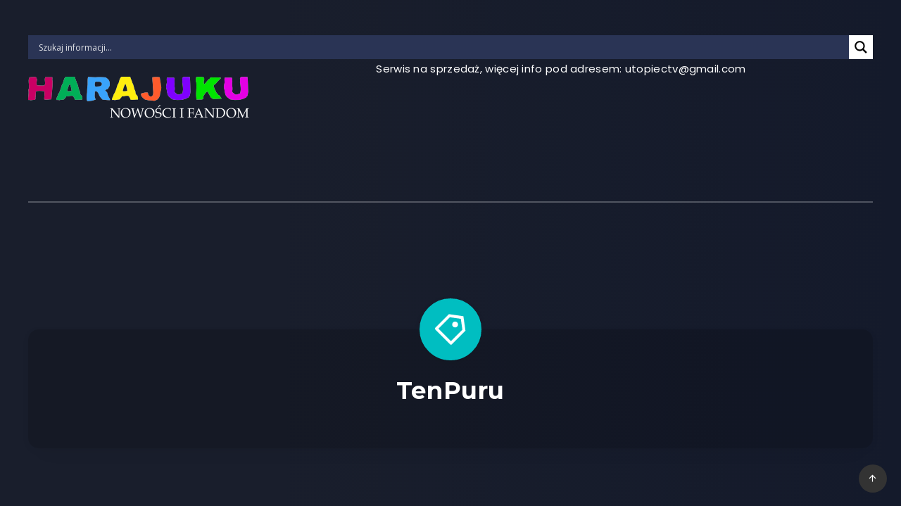

--- FILE ---
content_type: text/html; charset=utf-8
request_url: https://www.google.com/recaptcha/api2/aframe
body_size: 268
content:
<!DOCTYPE HTML><html><head><meta http-equiv="content-type" content="text/html; charset=UTF-8"></head><body><script nonce="OBoSGSIYhjMAmSmWU5xsWA">/** Anti-fraud and anti-abuse applications only. See google.com/recaptcha */ try{var clients={'sodar':'https://pagead2.googlesyndication.com/pagead/sodar?'};window.addEventListener("message",function(a){try{if(a.source===window.parent){var b=JSON.parse(a.data);var c=clients[b['id']];if(c){var d=document.createElement('img');d.src=c+b['params']+'&rc='+(localStorage.getItem("rc::a")?sessionStorage.getItem("rc::b"):"");window.document.body.appendChild(d);sessionStorage.setItem("rc::e",parseInt(sessionStorage.getItem("rc::e")||0)+1);localStorage.setItem("rc::h",'1762039475305');}}}catch(b){}});window.parent.postMessage("_grecaptcha_ready", "*");}catch(b){}</script></body></html>

--- FILE ---
content_type: application/javascript; charset=utf-8
request_url: https://fundingchoicesmessages.google.com/f/AGSKWxWcU-vt98xSuoHa-0ODDSDDVyQs6CHSTTAgD_uvdCPMFnTm8WP3elmujaP7hFxIskbceY8cXQ8WzakJ80--AkHEugPuubyj7apEenMwXgDO9fKA8fW_MDos2Ei6TMUjsV1UoCfvbWcleImHRLkv2IYe-DaMh7g_3oG9BQ1J3XeDURGtw3xb-cP3C_dT/_/rightAd2./gadv-right./ad_tag./bannermvt._ads-affiliates_
body_size: -1284
content:
window['cc679dee-4517-4531-9168-69422e3521de'] = true;